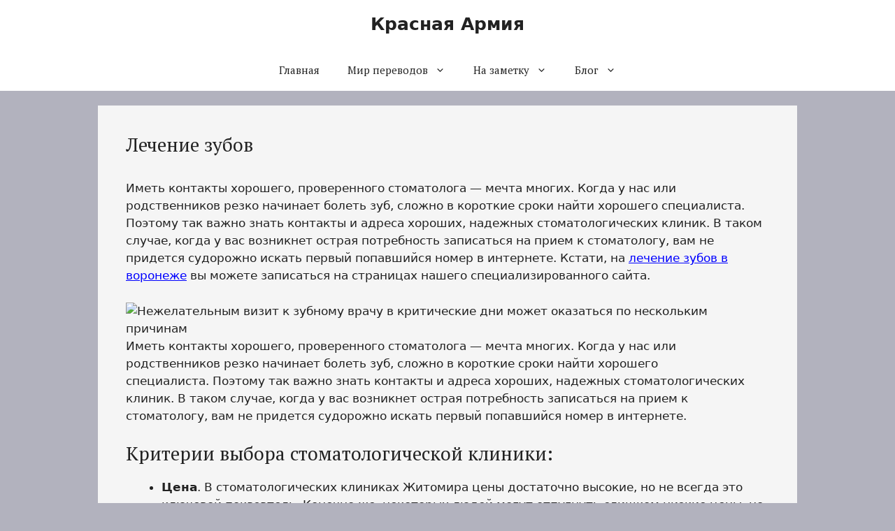

--- FILE ---
content_type: text/html; charset=UTF-8
request_url: https://topnewsrussia.ru/lechenie-zubov-2/
body_size: 16646
content:
<!DOCTYPE html>
<html lang="ru-RU">
<head>
	<meta charset="UTF-8">
	<meta name='robots' content='index, follow, max-image-preview:large, max-snippet:-1, max-video-preview:-1' />
<meta name="viewport" content="width=device-width, initial-scale=1">
	<!-- This site is optimized with the Yoast SEO plugin v26.7 - https://yoast.com/wordpress/plugins/seo/ -->
	<title>Лечение зубов &#8212; Красная Армия</title>
	<link rel="canonical" href="https://topnewsrussia.ru/lechenie-zubov-2/" />
	<meta property="og:locale" content="ru_RU" />
	<meta property="og:type" content="article" />
	<meta property="og:title" content="Лечение зубов &#8212; Красная Армия" />
	<meta property="og:description" content="Иметь контакты хорошего, проверенного стоматолога &#8212; мечта многих. Когда у нас или родственников резко начинает болеть зуб, сложно в короткие сроки найти хорошего специалиста. Поэтому так важно знать контакты и адреса хороших, надежных стоматологических клиник. В таком случае, когда у вас возникнет острая потребность записаться на прием к стоматологу, вам не придется судорожно искать первый ... Читать далее" />
	<meta property="og:url" content="https://topnewsrussia.ru/lechenie-zubov-2/" />
	<meta property="og:site_name" content="Красная Армия" />
	<meta property="article:published_time" content="2022-06-09T06:19:29+00:00" />
	<meta property="article:modified_time" content="2025-09-30T03:21:32+00:00" />
	<meta property="og:image" content="https://www.ilady.in.ua/wp-content/uploads/2016/09/vyzyt-do-stomatologa-pid-chas-misjachnyh.jpg" />
	<meta name="author" content="admin" />
	<meta name="twitter:card" content="summary_large_image" />
	<script type="application/ld+json" class="yoast-schema-graph">{"@context":"https://schema.org","@graph":[{"@type":"Article","@id":"https://topnewsrussia.ru/lechenie-zubov-2/#article","isPartOf":{"@id":"https://topnewsrussia.ru/lechenie-zubov-2/"},"author":{"name":"admin","@id":"https://topnewsrussia.ru/#/schema/person/8b6c5393a755cb5de3ac54a7086cd874"},"headline":"Лечение зубов","datePublished":"2022-06-09T06:19:29+00:00","dateModified":"2025-09-30T03:21:32+00:00","mainEntityOfPage":{"@id":"https://topnewsrussia.ru/lechenie-zubov-2/"},"wordCount":498,"image":{"@id":"https://topnewsrussia.ru/lechenie-zubov-2/#primaryimage"},"thumbnailUrl":"https://www.ilady.in.ua/wp-content/uploads/2016/09/vyzyt-do-stomatologa-pid-chas-misjachnyh.jpg","keywords":["ЛЕЧЕНИЕ ЗУБОВ"],"articleSection":["Каталог Статей"],"inLanguage":"ru-RU"},{"@type":"WebPage","@id":"https://topnewsrussia.ru/lechenie-zubov-2/","url":"https://topnewsrussia.ru/lechenie-zubov-2/","name":"Лечение зубов &#8212; Красная Армия","isPartOf":{"@id":"https://topnewsrussia.ru/#website"},"primaryImageOfPage":{"@id":"https://topnewsrussia.ru/lechenie-zubov-2/#primaryimage"},"image":{"@id":"https://topnewsrussia.ru/lechenie-zubov-2/#primaryimage"},"thumbnailUrl":"https://www.ilady.in.ua/wp-content/uploads/2016/09/vyzyt-do-stomatologa-pid-chas-misjachnyh.jpg","datePublished":"2022-06-09T06:19:29+00:00","dateModified":"2025-09-30T03:21:32+00:00","author":{"@id":"https://topnewsrussia.ru/#/schema/person/8b6c5393a755cb5de3ac54a7086cd874"},"breadcrumb":{"@id":"https://topnewsrussia.ru/lechenie-zubov-2/#breadcrumb"},"inLanguage":"ru-RU","potentialAction":[{"@type":"ReadAction","target":["https://topnewsrussia.ru/lechenie-zubov-2/"]}]},{"@type":"ImageObject","inLanguage":"ru-RU","@id":"https://topnewsrussia.ru/lechenie-zubov-2/#primaryimage","url":"https://www.ilady.in.ua/wp-content/uploads/2016/09/vyzyt-do-stomatologa-pid-chas-misjachnyh.jpg","contentUrl":"https://www.ilady.in.ua/wp-content/uploads/2016/09/vyzyt-do-stomatologa-pid-chas-misjachnyh.jpg"},{"@type":"BreadcrumbList","@id":"https://topnewsrussia.ru/lechenie-zubov-2/#breadcrumb","itemListElement":[{"@type":"ListItem","position":1,"name":"Главная страница","item":"https://topnewsrussia.ru/"},{"@type":"ListItem","position":2,"name":"Лечение зубов"}]},{"@type":"WebSite","@id":"https://topnewsrussia.ru/#website","url":"https://topnewsrussia.ru/","name":"Красная Армия","description":"Геополитическое обозрение","potentialAction":[{"@type":"SearchAction","target":{"@type":"EntryPoint","urlTemplate":"https://topnewsrussia.ru/?s={search_term_string}"},"query-input":{"@type":"PropertyValueSpecification","valueRequired":true,"valueName":"search_term_string"}}],"inLanguage":"ru-RU"},{"@type":"Person","@id":"https://topnewsrussia.ru/#/schema/person/8b6c5393a755cb5de3ac54a7086cd874","name":"admin","image":{"@type":"ImageObject","inLanguage":"ru-RU","@id":"https://topnewsrussia.ru/#/schema/person/image/","url":"https://secure.gravatar.com/avatar/48843d9ad1b9c90719577c9b907b54eee1b95abf1c59f1ad1b672240cedafae3?s=96&d=monsterid&r=g","contentUrl":"https://secure.gravatar.com/avatar/48843d9ad1b9c90719577c9b907b54eee1b95abf1c59f1ad1b672240cedafae3?s=96&d=monsterid&r=g","caption":"admin"}}]}</script>
	<!-- / Yoast SEO plugin. -->


<link href='https://fonts.gstatic.com' crossorigin rel='preconnect' />
<link href='https://fonts.googleapis.com' crossorigin rel='preconnect' />
<link rel="alternate" type="application/rss+xml" title="Красная Армия &raquo; Лента" href="https://topnewsrussia.ru/feed/" />
<link rel="alternate" type="application/rss+xml" title="Красная Армия &raquo; Лента комментариев" href="https://topnewsrussia.ru/comments/feed/" />
<link rel="alternate" title="oEmbed (JSON)" type="application/json+oembed" href="https://topnewsrussia.ru/wp-json/oembed/1.0/embed?url=https%3A%2F%2Ftopnewsrussia.ru%2Flechenie-zubov-2%2F" />
<link rel="alternate" title="oEmbed (XML)" type="text/xml+oembed" href="https://topnewsrussia.ru/wp-json/oembed/1.0/embed?url=https%3A%2F%2Ftopnewsrussia.ru%2Flechenie-zubov-2%2F&#038;format=xml" />
<style id='wp-img-auto-sizes-contain-inline-css'>
img:is([sizes=auto i],[sizes^="auto," i]){contain-intrinsic-size:3000px 1500px}
/*# sourceURL=wp-img-auto-sizes-contain-inline-css */
</style>
<style id='wp-emoji-styles-inline-css'>

	img.wp-smiley, img.emoji {
		display: inline !important;
		border: none !important;
		box-shadow: none !important;
		height: 1em !important;
		width: 1em !important;
		margin: 0 0.07em !important;
		vertical-align: -0.1em !important;
		background: none !important;
		padding: 0 !important;
	}
/*# sourceURL=wp-emoji-styles-inline-css */
</style>
<style id='wp-block-library-inline-css'>
:root{--wp-block-synced-color:#7a00df;--wp-block-synced-color--rgb:122,0,223;--wp-bound-block-color:var(--wp-block-synced-color);--wp-editor-canvas-background:#ddd;--wp-admin-theme-color:#007cba;--wp-admin-theme-color--rgb:0,124,186;--wp-admin-theme-color-darker-10:#006ba1;--wp-admin-theme-color-darker-10--rgb:0,107,160.5;--wp-admin-theme-color-darker-20:#005a87;--wp-admin-theme-color-darker-20--rgb:0,90,135;--wp-admin-border-width-focus:2px}@media (min-resolution:192dpi){:root{--wp-admin-border-width-focus:1.5px}}.wp-element-button{cursor:pointer}:root .has-very-light-gray-background-color{background-color:#eee}:root .has-very-dark-gray-background-color{background-color:#313131}:root .has-very-light-gray-color{color:#eee}:root .has-very-dark-gray-color{color:#313131}:root .has-vivid-green-cyan-to-vivid-cyan-blue-gradient-background{background:linear-gradient(135deg,#00d084,#0693e3)}:root .has-purple-crush-gradient-background{background:linear-gradient(135deg,#34e2e4,#4721fb 50%,#ab1dfe)}:root .has-hazy-dawn-gradient-background{background:linear-gradient(135deg,#faaca8,#dad0ec)}:root .has-subdued-olive-gradient-background{background:linear-gradient(135deg,#fafae1,#67a671)}:root .has-atomic-cream-gradient-background{background:linear-gradient(135deg,#fdd79a,#004a59)}:root .has-nightshade-gradient-background{background:linear-gradient(135deg,#330968,#31cdcf)}:root .has-midnight-gradient-background{background:linear-gradient(135deg,#020381,#2874fc)}:root{--wp--preset--font-size--normal:16px;--wp--preset--font-size--huge:42px}.has-regular-font-size{font-size:1em}.has-larger-font-size{font-size:2.625em}.has-normal-font-size{font-size:var(--wp--preset--font-size--normal)}.has-huge-font-size{font-size:var(--wp--preset--font-size--huge)}.has-text-align-center{text-align:center}.has-text-align-left{text-align:left}.has-text-align-right{text-align:right}.has-fit-text{white-space:nowrap!important}#end-resizable-editor-section{display:none}.aligncenter{clear:both}.items-justified-left{justify-content:flex-start}.items-justified-center{justify-content:center}.items-justified-right{justify-content:flex-end}.items-justified-space-between{justify-content:space-between}.screen-reader-text{border:0;clip-path:inset(50%);height:1px;margin:-1px;overflow:hidden;padding:0;position:absolute;width:1px;word-wrap:normal!important}.screen-reader-text:focus{background-color:#ddd;clip-path:none;color:#444;display:block;font-size:1em;height:auto;left:5px;line-height:normal;padding:15px 23px 14px;text-decoration:none;top:5px;width:auto;z-index:100000}html :where(.has-border-color){border-style:solid}html :where([style*=border-top-color]){border-top-style:solid}html :where([style*=border-right-color]){border-right-style:solid}html :where([style*=border-bottom-color]){border-bottom-style:solid}html :where([style*=border-left-color]){border-left-style:solid}html :where([style*=border-width]){border-style:solid}html :where([style*=border-top-width]){border-top-style:solid}html :where([style*=border-right-width]){border-right-style:solid}html :where([style*=border-bottom-width]){border-bottom-style:solid}html :where([style*=border-left-width]){border-left-style:solid}html :where(img[class*=wp-image-]){height:auto;max-width:100%}:where(figure){margin:0 0 1em}html :where(.is-position-sticky){--wp-admin--admin-bar--position-offset:var(--wp-admin--admin-bar--height,0px)}@media screen and (max-width:600px){html :where(.is-position-sticky){--wp-admin--admin-bar--position-offset:0px}}

/*# sourceURL=wp-block-library-inline-css */
</style><style id='wp-block-preformatted-inline-css'>
.wp-block-preformatted{box-sizing:border-box;white-space:pre-wrap}:where(.wp-block-preformatted.has-background){padding:1.25em 2.375em}
/*# sourceURL=https://topnewsrussia.ru/wp-includes/blocks/preformatted/style.min.css */
</style>
<style id='global-styles-inline-css'>
:root{--wp--preset--aspect-ratio--square: 1;--wp--preset--aspect-ratio--4-3: 4/3;--wp--preset--aspect-ratio--3-4: 3/4;--wp--preset--aspect-ratio--3-2: 3/2;--wp--preset--aspect-ratio--2-3: 2/3;--wp--preset--aspect-ratio--16-9: 16/9;--wp--preset--aspect-ratio--9-16: 9/16;--wp--preset--color--black: #000000;--wp--preset--color--cyan-bluish-gray: #abb8c3;--wp--preset--color--white: #ffffff;--wp--preset--color--pale-pink: #f78da7;--wp--preset--color--vivid-red: #cf2e2e;--wp--preset--color--luminous-vivid-orange: #ff6900;--wp--preset--color--luminous-vivid-amber: #fcb900;--wp--preset--color--light-green-cyan: #7bdcb5;--wp--preset--color--vivid-green-cyan: #00d084;--wp--preset--color--pale-cyan-blue: #8ed1fc;--wp--preset--color--vivid-cyan-blue: #0693e3;--wp--preset--color--vivid-purple: #9b51e0;--wp--preset--color--contrast: var(--contrast);--wp--preset--color--contrast-2: var(--contrast-2);--wp--preset--color--contrast-3: var(--contrast-3);--wp--preset--color--base: var(--base);--wp--preset--color--base-2: var(--base-2);--wp--preset--color--base-3: var(--base-3);--wp--preset--color--accent: var(--accent);--wp--preset--gradient--vivid-cyan-blue-to-vivid-purple: linear-gradient(135deg,rgb(6,147,227) 0%,rgb(155,81,224) 100%);--wp--preset--gradient--light-green-cyan-to-vivid-green-cyan: linear-gradient(135deg,rgb(122,220,180) 0%,rgb(0,208,130) 100%);--wp--preset--gradient--luminous-vivid-amber-to-luminous-vivid-orange: linear-gradient(135deg,rgb(252,185,0) 0%,rgb(255,105,0) 100%);--wp--preset--gradient--luminous-vivid-orange-to-vivid-red: linear-gradient(135deg,rgb(255,105,0) 0%,rgb(207,46,46) 100%);--wp--preset--gradient--very-light-gray-to-cyan-bluish-gray: linear-gradient(135deg,rgb(238,238,238) 0%,rgb(169,184,195) 100%);--wp--preset--gradient--cool-to-warm-spectrum: linear-gradient(135deg,rgb(74,234,220) 0%,rgb(151,120,209) 20%,rgb(207,42,186) 40%,rgb(238,44,130) 60%,rgb(251,105,98) 80%,rgb(254,248,76) 100%);--wp--preset--gradient--blush-light-purple: linear-gradient(135deg,rgb(255,206,236) 0%,rgb(152,150,240) 100%);--wp--preset--gradient--blush-bordeaux: linear-gradient(135deg,rgb(254,205,165) 0%,rgb(254,45,45) 50%,rgb(107,0,62) 100%);--wp--preset--gradient--luminous-dusk: linear-gradient(135deg,rgb(255,203,112) 0%,rgb(199,81,192) 50%,rgb(65,88,208) 100%);--wp--preset--gradient--pale-ocean: linear-gradient(135deg,rgb(255,245,203) 0%,rgb(182,227,212) 50%,rgb(51,167,181) 100%);--wp--preset--gradient--electric-grass: linear-gradient(135deg,rgb(202,248,128) 0%,rgb(113,206,126) 100%);--wp--preset--gradient--midnight: linear-gradient(135deg,rgb(2,3,129) 0%,rgb(40,116,252) 100%);--wp--preset--font-size--small: 13px;--wp--preset--font-size--medium: 20px;--wp--preset--font-size--large: 36px;--wp--preset--font-size--x-large: 42px;--wp--preset--spacing--20: 0.44rem;--wp--preset--spacing--30: 0.67rem;--wp--preset--spacing--40: 1rem;--wp--preset--spacing--50: 1.5rem;--wp--preset--spacing--60: 2.25rem;--wp--preset--spacing--70: 3.38rem;--wp--preset--spacing--80: 5.06rem;--wp--preset--shadow--natural: 6px 6px 9px rgba(0, 0, 0, 0.2);--wp--preset--shadow--deep: 12px 12px 50px rgba(0, 0, 0, 0.4);--wp--preset--shadow--sharp: 6px 6px 0px rgba(0, 0, 0, 0.2);--wp--preset--shadow--outlined: 6px 6px 0px -3px rgb(255, 255, 255), 6px 6px rgb(0, 0, 0);--wp--preset--shadow--crisp: 6px 6px 0px rgb(0, 0, 0);}:where(.is-layout-flex){gap: 0.5em;}:where(.is-layout-grid){gap: 0.5em;}body .is-layout-flex{display: flex;}.is-layout-flex{flex-wrap: wrap;align-items: center;}.is-layout-flex > :is(*, div){margin: 0;}body .is-layout-grid{display: grid;}.is-layout-grid > :is(*, div){margin: 0;}:where(.wp-block-columns.is-layout-flex){gap: 2em;}:where(.wp-block-columns.is-layout-grid){gap: 2em;}:where(.wp-block-post-template.is-layout-flex){gap: 1.25em;}:where(.wp-block-post-template.is-layout-grid){gap: 1.25em;}.has-black-color{color: var(--wp--preset--color--black) !important;}.has-cyan-bluish-gray-color{color: var(--wp--preset--color--cyan-bluish-gray) !important;}.has-white-color{color: var(--wp--preset--color--white) !important;}.has-pale-pink-color{color: var(--wp--preset--color--pale-pink) !important;}.has-vivid-red-color{color: var(--wp--preset--color--vivid-red) !important;}.has-luminous-vivid-orange-color{color: var(--wp--preset--color--luminous-vivid-orange) !important;}.has-luminous-vivid-amber-color{color: var(--wp--preset--color--luminous-vivid-amber) !important;}.has-light-green-cyan-color{color: var(--wp--preset--color--light-green-cyan) !important;}.has-vivid-green-cyan-color{color: var(--wp--preset--color--vivid-green-cyan) !important;}.has-pale-cyan-blue-color{color: var(--wp--preset--color--pale-cyan-blue) !important;}.has-vivid-cyan-blue-color{color: var(--wp--preset--color--vivid-cyan-blue) !important;}.has-vivid-purple-color{color: var(--wp--preset--color--vivid-purple) !important;}.has-black-background-color{background-color: var(--wp--preset--color--black) !important;}.has-cyan-bluish-gray-background-color{background-color: var(--wp--preset--color--cyan-bluish-gray) !important;}.has-white-background-color{background-color: var(--wp--preset--color--white) !important;}.has-pale-pink-background-color{background-color: var(--wp--preset--color--pale-pink) !important;}.has-vivid-red-background-color{background-color: var(--wp--preset--color--vivid-red) !important;}.has-luminous-vivid-orange-background-color{background-color: var(--wp--preset--color--luminous-vivid-orange) !important;}.has-luminous-vivid-amber-background-color{background-color: var(--wp--preset--color--luminous-vivid-amber) !important;}.has-light-green-cyan-background-color{background-color: var(--wp--preset--color--light-green-cyan) !important;}.has-vivid-green-cyan-background-color{background-color: var(--wp--preset--color--vivid-green-cyan) !important;}.has-pale-cyan-blue-background-color{background-color: var(--wp--preset--color--pale-cyan-blue) !important;}.has-vivid-cyan-blue-background-color{background-color: var(--wp--preset--color--vivid-cyan-blue) !important;}.has-vivid-purple-background-color{background-color: var(--wp--preset--color--vivid-purple) !important;}.has-black-border-color{border-color: var(--wp--preset--color--black) !important;}.has-cyan-bluish-gray-border-color{border-color: var(--wp--preset--color--cyan-bluish-gray) !important;}.has-white-border-color{border-color: var(--wp--preset--color--white) !important;}.has-pale-pink-border-color{border-color: var(--wp--preset--color--pale-pink) !important;}.has-vivid-red-border-color{border-color: var(--wp--preset--color--vivid-red) !important;}.has-luminous-vivid-orange-border-color{border-color: var(--wp--preset--color--luminous-vivid-orange) !important;}.has-luminous-vivid-amber-border-color{border-color: var(--wp--preset--color--luminous-vivid-amber) !important;}.has-light-green-cyan-border-color{border-color: var(--wp--preset--color--light-green-cyan) !important;}.has-vivid-green-cyan-border-color{border-color: var(--wp--preset--color--vivid-green-cyan) !important;}.has-pale-cyan-blue-border-color{border-color: var(--wp--preset--color--pale-cyan-blue) !important;}.has-vivid-cyan-blue-border-color{border-color: var(--wp--preset--color--vivid-cyan-blue) !important;}.has-vivid-purple-border-color{border-color: var(--wp--preset--color--vivid-purple) !important;}.has-vivid-cyan-blue-to-vivid-purple-gradient-background{background: var(--wp--preset--gradient--vivid-cyan-blue-to-vivid-purple) !important;}.has-light-green-cyan-to-vivid-green-cyan-gradient-background{background: var(--wp--preset--gradient--light-green-cyan-to-vivid-green-cyan) !important;}.has-luminous-vivid-amber-to-luminous-vivid-orange-gradient-background{background: var(--wp--preset--gradient--luminous-vivid-amber-to-luminous-vivid-orange) !important;}.has-luminous-vivid-orange-to-vivid-red-gradient-background{background: var(--wp--preset--gradient--luminous-vivid-orange-to-vivid-red) !important;}.has-very-light-gray-to-cyan-bluish-gray-gradient-background{background: var(--wp--preset--gradient--very-light-gray-to-cyan-bluish-gray) !important;}.has-cool-to-warm-spectrum-gradient-background{background: var(--wp--preset--gradient--cool-to-warm-spectrum) !important;}.has-blush-light-purple-gradient-background{background: var(--wp--preset--gradient--blush-light-purple) !important;}.has-blush-bordeaux-gradient-background{background: var(--wp--preset--gradient--blush-bordeaux) !important;}.has-luminous-dusk-gradient-background{background: var(--wp--preset--gradient--luminous-dusk) !important;}.has-pale-ocean-gradient-background{background: var(--wp--preset--gradient--pale-ocean) !important;}.has-electric-grass-gradient-background{background: var(--wp--preset--gradient--electric-grass) !important;}.has-midnight-gradient-background{background: var(--wp--preset--gradient--midnight) !important;}.has-small-font-size{font-size: var(--wp--preset--font-size--small) !important;}.has-medium-font-size{font-size: var(--wp--preset--font-size--medium) !important;}.has-large-font-size{font-size: var(--wp--preset--font-size--large) !important;}.has-x-large-font-size{font-size: var(--wp--preset--font-size--x-large) !important;}
/*# sourceURL=global-styles-inline-css */
</style>

<style id='classic-theme-styles-inline-css'>
/*! This file is auto-generated */
.wp-block-button__link{color:#fff;background-color:#32373c;border-radius:9999px;box-shadow:none;text-decoration:none;padding:calc(.667em + 2px) calc(1.333em + 2px);font-size:1.125em}.wp-block-file__button{background:#32373c;color:#fff;text-decoration:none}
/*# sourceURL=/wp-includes/css/classic-themes.min.css */
</style>
<link rel='stylesheet' id='generate-widget-areas-css' href='https://topnewsrussia.ru/wp-content/themes/generatepress/assets/css/components/widget-areas.min.css?ver=3.6.1' media='all' />
<link rel='stylesheet' id='generate-style-css' href='https://topnewsrussia.ru/wp-content/themes/generatepress/assets/css/main.min.css?ver=3.6.1' media='all' />
<style id='generate-style-inline-css'>
body{background-color:var(--contrast-3);color:var(--contrast);}a{color:#0000FF;}a{text-decoration:underline;}.entry-title a, .site-branding a, a.button, .wp-block-button__link, .main-navigation a{text-decoration:none;}a:hover, a:focus, a:active{color:#da0d0d;}.grid-container{max-width:1000px;}.wp-block-group__inner-container{max-width:1000px;margin-left:auto;margin-right:auto;}.generate-back-to-top{font-size:20px;border-radius:3px;position:fixed;bottom:30px;right:30px;line-height:40px;width:40px;text-align:center;z-index:10;transition:opacity 300ms ease-in-out;opacity:0.1;transform:translateY(1000px);}.generate-back-to-top__show{opacity:1;transform:translateY(0);}:root{--contrast:#222222;--contrast-2:#575760;--contrast-3:#b2b2be;--base:#f0f0f0;--base-2:#f7f8f9;--base-3:#ffffff;--accent:#1e73be;}:root .has-contrast-color{color:var(--contrast);}:root .has-contrast-background-color{background-color:var(--contrast);}:root .has-contrast-2-color{color:var(--contrast-2);}:root .has-contrast-2-background-color{background-color:var(--contrast-2);}:root .has-contrast-3-color{color:var(--contrast-3);}:root .has-contrast-3-background-color{background-color:var(--contrast-3);}:root .has-base-color{color:var(--base);}:root .has-base-background-color{background-color:var(--base);}:root .has-base-2-color{color:var(--base-2);}:root .has-base-2-background-color{background-color:var(--base-2);}:root .has-base-3-color{color:var(--base-3);}:root .has-base-3-background-color{background-color:var(--base-3);}:root .has-accent-color{color:var(--accent);}:root .has-accent-background-color{background-color:var(--accent);}h1, h2, h3, h4, h5, h6{font-family:PT Serif, serif;font-size:27px;}.main-navigation a, .main-navigation .menu-toggle, .main-navigation .menu-bar-items{font-family:PT Serif, serif;}.top-bar{background-color:#636363;color:#ffffff;}.top-bar a{color:#ffffff;}.top-bar a:hover{color:#303030;}.site-header{background-color:var(--base-3);}.main-title a,.main-title a:hover{color:var(--contrast);}.site-description{color:var(--contrast-2);}.mobile-menu-control-wrapper .menu-toggle,.mobile-menu-control-wrapper .menu-toggle:hover,.mobile-menu-control-wrapper .menu-toggle:focus,.has-inline-mobile-toggle #site-navigation.toggled{background-color:rgba(0, 0, 0, 0.02);}.main-navigation,.main-navigation ul ul{background-color:var(--base-3);}.main-navigation .main-nav ul li a, .main-navigation .menu-toggle, .main-navigation .menu-bar-items{color:var(--contrast);}.main-navigation .main-nav ul li:not([class*="current-menu-"]):hover > a, .main-navigation .main-nav ul li:not([class*="current-menu-"]):focus > a, .main-navigation .main-nav ul li.sfHover:not([class*="current-menu-"]) > a, .main-navigation .menu-bar-item:hover > a, .main-navigation .menu-bar-item.sfHover > a{color:var(--accent);}button.menu-toggle:hover,button.menu-toggle:focus{color:var(--contrast);}.main-navigation .main-nav ul li[class*="current-menu-"] > a{color:var(--accent);}.navigation-search input[type="search"],.navigation-search input[type="search"]:active, .navigation-search input[type="search"]:focus, .main-navigation .main-nav ul li.search-item.active > a, .main-navigation .menu-bar-items .search-item.active > a{color:var(--accent);}.main-navigation ul ul{background-color:var(--base);}.separate-containers .inside-article, .separate-containers .comments-area, .separate-containers .page-header, .one-container .container, .separate-containers .paging-navigation, .inside-page-header{background-color:#f5f5f5;}.entry-title a{color:var(--contrast);}.entry-title a:hover{color:var(--contrast-2);}.entry-meta{color:var(--contrast-2);}.sidebar .widget{background-color:var(--base-3);}.footer-widgets{background-color:var(--base-3);}.site-info{background-color:var(--base-3);}input[type="text"],input[type="email"],input[type="url"],input[type="password"],input[type="search"],input[type="tel"],input[type="number"],textarea,select{color:var(--contrast);background-color:var(--base-2);border-color:var(--base);}input[type="text"]:focus,input[type="email"]:focus,input[type="url"]:focus,input[type="password"]:focus,input[type="search"]:focus,input[type="tel"]:focus,input[type="number"]:focus,textarea:focus,select:focus{color:var(--contrast);background-color:var(--base-2);border-color:var(--contrast-3);}button,html input[type="button"],input[type="reset"],input[type="submit"],a.button,a.wp-block-button__link:not(.has-background){color:#ffffff;background-color:#55555e;}button:hover,html input[type="button"]:hover,input[type="reset"]:hover,input[type="submit"]:hover,a.button:hover,button:focus,html input[type="button"]:focus,input[type="reset"]:focus,input[type="submit"]:focus,a.button:focus,a.wp-block-button__link:not(.has-background):active,a.wp-block-button__link:not(.has-background):focus,a.wp-block-button__link:not(.has-background):hover{color:#ffffff;background-color:#3f4047;}a.generate-back-to-top{background-color:rgba( 0,0,0,0.4 );color:#ffffff;}a.generate-back-to-top:hover,a.generate-back-to-top:focus{background-color:rgba( 0,0,0,0.6 );color:#ffffff;}:root{--gp-search-modal-bg-color:var(--base-3);--gp-search-modal-text-color:var(--contrast);--gp-search-modal-overlay-bg-color:rgba(0,0,0,0.2);}@media (max-width:768px){.main-navigation .menu-bar-item:hover > a, .main-navigation .menu-bar-item.sfHover > a{background:none;color:var(--contrast);}}.nav-below-header .main-navigation .inside-navigation.grid-container, .nav-above-header .main-navigation .inside-navigation.grid-container{padding:0px 20px 0px 20px;}.site-main .wp-block-group__inner-container{padding:40px;}.separate-containers .paging-navigation{padding-top:20px;padding-bottom:20px;}.entry-content .alignwide, body:not(.no-sidebar) .entry-content .alignfull{margin-left:-40px;width:calc(100% + 80px);max-width:calc(100% + 80px);}.rtl .menu-item-has-children .dropdown-menu-toggle{padding-left:20px;}.rtl .main-navigation .main-nav ul li.menu-item-has-children > a{padding-right:20px;}@media (max-width:768px){.separate-containers .inside-article, .separate-containers .comments-area, .separate-containers .page-header, .separate-containers .paging-navigation, .one-container .site-content, .inside-page-header{padding:30px;}.site-main .wp-block-group__inner-container{padding:30px;}.inside-top-bar{padding-right:30px;padding-left:30px;}.inside-header{padding-right:30px;padding-left:30px;}.widget-area .widget{padding-top:30px;padding-right:30px;padding-bottom:30px;padding-left:30px;}.footer-widgets-container{padding-top:30px;padding-right:30px;padding-bottom:30px;padding-left:30px;}.inside-site-info{padding-right:30px;padding-left:30px;}.entry-content .alignwide, body:not(.no-sidebar) .entry-content .alignfull{margin-left:-30px;width:calc(100% + 60px);max-width:calc(100% + 60px);}.one-container .site-main .paging-navigation{margin-bottom:20px;}}/* End cached CSS */.is-right-sidebar{width:30%;}.is-left-sidebar{width:30%;}.site-content .content-area{width:100%;}@media (max-width:768px){.main-navigation .menu-toggle,.sidebar-nav-mobile:not(#sticky-placeholder){display:block;}.main-navigation ul,.gen-sidebar-nav,.main-navigation:not(.slideout-navigation):not(.toggled) .main-nav > ul,.has-inline-mobile-toggle #site-navigation .inside-navigation > *:not(.navigation-search):not(.main-nav){display:none;}.nav-align-right .inside-navigation,.nav-align-center .inside-navigation{justify-content:space-between;}}
/*# sourceURL=generate-style-inline-css */
</style>
<link rel='stylesheet' id='generate-google-fonts-css' href='https://fonts.googleapis.com/css?family=PT+Serif%3Aregular%2Citalic%2C700%2C700italic&#038;display=auto&#038;ver=3.6.1' media='all' />
<script src="https://topnewsrussia.ru/wp-includes/js/jquery/jquery.min.js?ver=3.7.1" id="jquery-core-js"></script>
<script src="https://topnewsrussia.ru/wp-includes/js/jquery/jquery-migrate.min.js?ver=3.4.1" id="jquery-migrate-js"></script>
<link rel="https://api.w.org/" href="https://topnewsrussia.ru/wp-json/" /><link rel="alternate" title="JSON" type="application/json" href="https://topnewsrussia.ru/wp-json/wp/v2/posts/177186" /><link rel="EditURI" type="application/rsd+xml" title="RSD" href="https://topnewsrussia.ru/xmlrpc.php?rsd" />
<meta name="generator" content="WordPress 6.9" />
<link rel='shortlink' href='https://topnewsrussia.ru/?p=177186' />
<meta name="yandex-verification" content="1f876aa516975407" />
<meta name="p:domain_verify" content="89fe3d236012d6d2fc287ff0113dff21"/>

<meta name="google-site-verification" content="eX2uInC7ViJuGLuJZNcUKMeeDFk6Ggu0-9jkuaCIEV0" />
<meta name="google-site-verification" content="p60p4bDUJOOY41E-BCkA9jJoyugy32yU3LW2iNa7xDk" />
<meta name="google-site-verification" content="MrzRgSEXldkqXfF84Cg1a2XKsPs7kZ2LqEJQ_us5K4M" />
<meta name="google-site-verification" content="8IGshRDnyLhtNQaZvZD4Zfdqpog8hwkUnaYzmFo3NkI" />
<meta name="google-site-verification" content="221M0KUIsFAFL52fDurPzdkEySpbk4uJrq3QvGMzMsg" />
<meta name="google-site-verification" content="FFc3wEF5oR0Ub_5vvHqS_0Cm7ZoeH2zYFWygnbEDmGc" />
<meta name="google-site-verification" content="S-XTkGkJlIrVK9Fwr-6Gdm2Rsux7d1AAGnUYN363G8o" />


<!-- Yandex.RTB -->
<script>window.yaContextCb=window.yaContextCb||[]</script>
<script src="https://yandex.ru/ads/system/context.js" async></script>

<meta name="verification" content="cfcef0784bd9493f960909a5a753472f" />
<style>

/* CSS added by Hide Metadata Plugin */

.entry-meta .byline,
			.entry-meta .by-author,
			.entry-header .entry-meta > span.byline,
			.entry-meta .author.vcard {
				display: none;
			}
.entry-meta .posted-on,
			.entry-header .entry-meta > span.posted-on {
				display: none;
			}</style>

	<style type="text/css" media="screen">
	a#ribbon {
	position: absolute;
	top: 0px;
	right: 0px;
	display: block;
	width: 129px;
	height: 129px;
	background: transparent url("https://topnewsrussia.ru/wp-content/plugins/nofollow-free/images/css_nofollow_badgeredright.gif") no-repeat top left;
	text-indent: -999em;
	text-decoration: none;
	z-index: 1000;
	}
	</style>
<link rel="icon" href="https://topnewsrussia.ru/wp-content/uploads/2022/07/cropped-1915449-f44336-32x32.png" sizes="32x32" />
<link rel="icon" href="https://topnewsrussia.ru/wp-content/uploads/2022/07/cropped-1915449-f44336-192x192.png" sizes="192x192" />
<link rel="apple-touch-icon" href="https://topnewsrussia.ru/wp-content/uploads/2022/07/cropped-1915449-f44336-180x180.png" />
<meta name="msapplication-TileImage" content="https://topnewsrussia.ru/wp-content/uploads/2022/07/cropped-1915449-f44336-270x270.png" />
		<style id="wp-custom-css">
			.site-info {display: none;}

img {
  margin: auto;
  display: block;
}		</style>
		</head>

<body class="wp-singular post-template-default single single-post postid-177186 single-format-standard wp-embed-responsive wp-theme-generatepress no-sidebar nav-below-header separate-containers header-aligned-center dropdown-hover" itemtype="https://schema.org/Blog" itemscope>
	<a class="screen-reader-text skip-link" href="#content" title="Перейти к содержимому">Перейти к содержимому</a>		<header class="site-header" id="masthead" aria-label="Сайт"  itemtype="https://schema.org/WPHeader" itemscope>
			<div class="inside-header grid-container">
				<div class="site-branding">
						<p class="main-title" itemprop="headline">
					<a href="https://topnewsrussia.ru/" rel="home">Красная Армия</a>
				</p>
						
					</div>			</div>
		</header>
				<nav class="main-navigation nav-align-center sub-menu-right" id="site-navigation" aria-label="Основной"  itemtype="https://schema.org/SiteNavigationElement" itemscope>
			<div class="inside-navigation grid-container">
								<button class="menu-toggle" aria-controls="primary-menu" aria-expanded="false">
					<span class="gp-icon icon-menu-bars"><svg viewBox="0 0 512 512" aria-hidden="true" xmlns="http://www.w3.org/2000/svg" width="1em" height="1em"><path d="M0 96c0-13.255 10.745-24 24-24h464c13.255 0 24 10.745 24 24s-10.745 24-24 24H24c-13.255 0-24-10.745-24-24zm0 160c0-13.255 10.745-24 24-24h464c13.255 0 24 10.745 24 24s-10.745 24-24 24H24c-13.255 0-24-10.745-24-24zm0 160c0-13.255 10.745-24 24-24h464c13.255 0 24 10.745 24 24s-10.745 24-24 24H24c-13.255 0-24-10.745-24-24z" /></svg><svg viewBox="0 0 512 512" aria-hidden="true" xmlns="http://www.w3.org/2000/svg" width="1em" height="1em"><path d="M71.029 71.029c9.373-9.372 24.569-9.372 33.942 0L256 222.059l151.029-151.03c9.373-9.372 24.569-9.372 33.942 0 9.372 9.373 9.372 24.569 0 33.942L289.941 256l151.03 151.029c9.372 9.373 9.372 24.569 0 33.942-9.373 9.372-24.569 9.372-33.942 0L256 289.941l-151.029 151.03c-9.373 9.372-24.569 9.372-33.942 0-9.372-9.373-9.372-24.569 0-33.942L222.059 256 71.029 104.971c-9.372-9.373-9.372-24.569 0-33.942z" /></svg></span><span class="mobile-menu">Меню</span>				</button>
				<div id="primary-menu" class="main-nav"><ul id="menu-verx" class=" menu sf-menu"><li id="menu-item-159873" class="menu-item menu-item-type-custom menu-item-object-custom menu-item-home menu-item-159873"><a href="https://topnewsrussia.ru">Главная</a></li>
<li id="menu-item-202899" class="menu-item menu-item-type-taxonomy menu-item-object-category menu-item-has-children menu-item-202899"><a href="https://topnewsrussia.ru/category/mir-perevodov/">Мир переводов<span role="presentation" class="dropdown-menu-toggle"><span class="gp-icon icon-arrow"><svg viewBox="0 0 330 512" aria-hidden="true" xmlns="http://www.w3.org/2000/svg" width="1em" height="1em"><path d="M305.913 197.085c0 2.266-1.133 4.815-2.833 6.514L171.087 335.593c-1.7 1.7-4.249 2.832-6.515 2.832s-4.815-1.133-6.515-2.832L26.064 203.599c-1.7-1.7-2.832-4.248-2.832-6.514s1.132-4.816 2.832-6.515l14.162-14.163c1.7-1.699 3.966-2.832 6.515-2.832 2.266 0 4.815 1.133 6.515 2.832l111.316 111.317 111.316-111.317c1.7-1.699 4.249-2.832 6.515-2.832s4.815 1.133 6.515 2.832l14.162 14.163c1.7 1.7 2.833 4.249 2.833 6.515z" /></svg></span></span></a>
<ul class="sub-menu">
	<li id="menu-item-217020" class="menu-item menu-item-type-taxonomy menu-item-object-category menu-item-217020"><a href="https://topnewsrussia.ru/category/biznes/">Бизнес</a></li>
	<li id="menu-item-250891" class="menu-item menu-item-type-taxonomy menu-item-object-category menu-item-250891"><a href="https://topnewsrussia.ru/category/nauchnye-fakty/">Научные факты</a></li>
</ul>
</li>
<li id="menu-item-250884" class="menu-item menu-item-type-taxonomy menu-item-object-category menu-item-has-children menu-item-250884"><a href="https://topnewsrussia.ru/category/na-zametku/">На заметку<span role="presentation" class="dropdown-menu-toggle"><span class="gp-icon icon-arrow"><svg viewBox="0 0 330 512" aria-hidden="true" xmlns="http://www.w3.org/2000/svg" width="1em" height="1em"><path d="M305.913 197.085c0 2.266-1.133 4.815-2.833 6.514L171.087 335.593c-1.7 1.7-4.249 2.832-6.515 2.832s-4.815-1.133-6.515-2.832L26.064 203.599c-1.7-1.7-2.832-4.248-2.832-6.514s1.132-4.816 2.832-6.515l14.162-14.163c1.7-1.699 3.966-2.832 6.515-2.832 2.266 0 4.815 1.133 6.515 2.832l111.316 111.317 111.316-111.317c1.7-1.699 4.249-2.832 6.515-2.832s4.815 1.133 6.515 2.832l14.162 14.163c1.7 1.7 2.833 4.249 2.833 6.515z" /></svg></span></span></a>
<ul class="sub-menu">
	<li id="menu-item-250885" class="menu-item menu-item-type-taxonomy menu-item-object-category menu-item-250885"><a href="https://topnewsrussia.ru/category/stati/">Статьи</a></li>
	<li id="menu-item-250887" class="menu-item menu-item-type-taxonomy menu-item-object-category menu-item-250887"><a href="https://topnewsrussia.ru/category/zdravooxranenie/">Здравоохранение</a></li>
	<li id="menu-item-250888" class="menu-item menu-item-type-taxonomy menu-item-object-category menu-item-250888"><a href="https://topnewsrussia.ru/category/texnologii/">Технологии</a></li>
	<li id="menu-item-250889" class="menu-item menu-item-type-taxonomy menu-item-object-category menu-item-250889"><a href="https://topnewsrussia.ru/category/zarubezhnaya-pressa/">Зарубежная пресса</a></li>
	<li id="menu-item-250886" class="menu-item menu-item-type-taxonomy menu-item-object-category menu-item-250886"><a href="https://topnewsrussia.ru/category/eto-interesno/">Это интересно</a></li>
</ul>
</li>
<li id="menu-item-250882" class="menu-item menu-item-type-taxonomy menu-item-object-category menu-item-has-children menu-item-250882"><a href="https://topnewsrussia.ru/category/blog/">Блог<span role="presentation" class="dropdown-menu-toggle"><span class="gp-icon icon-arrow"><svg viewBox="0 0 330 512" aria-hidden="true" xmlns="http://www.w3.org/2000/svg" width="1em" height="1em"><path d="M305.913 197.085c0 2.266-1.133 4.815-2.833 6.514L171.087 335.593c-1.7 1.7-4.249 2.832-6.515 2.832s-4.815-1.133-6.515-2.832L26.064 203.599c-1.7-1.7-2.832-4.248-2.832-6.514s1.132-4.816 2.832-6.515l14.162-14.163c1.7-1.699 3.966-2.832 6.515-2.832 2.266 0 4.815 1.133 6.515 2.832l111.316 111.317 111.316-111.317c1.7-1.699 4.249-2.832 6.515-2.832s4.815 1.133 6.515 2.832l14.162 14.163c1.7 1.7 2.833 4.249 2.833 6.515z" /></svg></span></span></a>
<ul class="sub-menu">
	<li id="menu-item-202901" class="menu-item menu-item-type-taxonomy menu-item-object-category menu-item-202901"><a href="https://topnewsrussia.ru/category/prazdniki-segodnya/">Праздники сегодня</a></li>
	<li id="menu-item-250890" class="menu-item menu-item-type-taxonomy menu-item-object-category menu-item-250890"><a href="https://topnewsrussia.ru/category/etot-den-v-istorii/">Этот день в истории</a></li>
	<li id="menu-item-250883" class="menu-item menu-item-type-taxonomy menu-item-object-category menu-item-250883"><a href="https://topnewsrussia.ru/category/s-miru-po-nitke/">С миру по нитке</a></li>
	<li id="menu-item-250893" class="menu-item menu-item-type-taxonomy menu-item-object-category menu-item-250893"><a href="https://topnewsrussia.ru/category/obshhestvo/">Общество</a></li>
	<li id="menu-item-250892" class="menu-item menu-item-type-taxonomy menu-item-object-category menu-item-250892"><a href="https://topnewsrussia.ru/category/bezopasnost/">Безопасность</a></li>
</ul>
</li>
</ul></div>			</div>
		</nav>
		
	<div class="site grid-container container hfeed" id="page">
				<div class="site-content" id="content">
			
	<div class="content-area" id="primary">
		<main class="site-main" id="main">
			
<article id="post-177186" class="post-177186 post type-post status-publish format-standard hentry category-katalog-statej tag-lechenie-zubov" itemtype="https://schema.org/CreativeWork" itemscope>
	<div class="inside-article">
					<header class="entry-header">
				<h1 class="entry-title" itemprop="headline">Лечение зубов</h1>		<div class="entry-meta">
			<span class="posted-on"><time class="updated" datetime="2025-09-30T06:21:32+03:00" itemprop="dateModified">30.09.2025</time><time class="entry-date published" datetime="2022-06-09T09:19:29+03:00" itemprop="datePublished">09.06.2022</time></span> <span class="byline">от <span class="author vcard" itemprop="author" itemtype="https://schema.org/Person" itemscope><a class="url fn n" href="https://topnewsrussia.ru/author/admin/" title="Просмотр всех записей admin" rel="author" itemprop="url"><span class="author-name" itemprop="name">admin</span></a></span></span> 		</div>
					</header>
			
		<div class="entry-content" itemprop="text">
			<p>Иметь контакты хорошего, проверенного стоматолога &#8212; мечта многих. Когда у нас или родственников резко начинает болеть зуб, сложно в короткие сроки найти хорошего специалиста. Поэтому так важно знать контакты и адреса хороших, надежных стоматологических клиник. В таком случае, когда у вас возникнет острая потребность записаться на прием к стоматологу, вам не придется судорожно искать первый попавшийся номер в интернете. Кстати, на <a href="https://dkdoktor.ru">лечение зубов в воронеже</a> вы можете записаться на страницах нашего специализированного сайта.</p>
<div class="separator"><img decoding="async" title="" src="https://www.ilady.in.ua/wp-content/uploads/2016/09/vyzyt-do-stomatologa-pid-chas-misjachnyh.jpg" alt="Нежелательным визит к зубному врачу в критические дни может оказаться по нескольким причинам" border="0" data-flat-attr="yes" /></div>
<p>Иметь контакты хорошего, проверенного стоматолога &#8212; мечта многих. Когда у нас или родственников резко начинает болеть зуб, сложно в короткие сроки найти хорошего специалиста. Поэтому так важно знать контакты и адреса хороших, надежных стоматологических клиник. В таком случае, когда у вас возникнет острая потребность записаться на прием к стоматологу, вам не придется судорожно искать первый попавшийся номер в интернете.</p>
<h2>Критерии выбора стоматологической клиники:</h2>
<ul>
<li><strong>Цена</strong>. В стоматологических клиниках Житомира цены достаточно высокие, но не всегда это ключевой показатель. Конечно же, некоторых людей могут отпугнуть слишком низкие цены, но и очень высокая стоимость услуг &#8212; не критерий хорошего качества. Слишком высокая цена может быть только в клиниках, где используются эксклюзивные материалы, инновационные технологии, работают специалисты высокой квалификации. А ведь сегодня можно найти хороших специалистов и доступные цены на услуги.</li>
<li><strong>Помощь друзей.</strong> Неплохо будет составить рейтинг доверия среди друзей и знакомых. Хороший, проверенный стоматолог высоко ценится, его телефон бережно хранится и передается друзьям. Поэтому, попробуйте обзвонить родственников, спросить коллег, насколько они уверены в качестве услуг своего стоматолога.</li>
<li><strong>Поиск информации.</strong> Этот шаг сложнее, чем может показаться. В наш век интернета достаточно ввести в поисковике &#8212; стоматология в Житомире, и вы сразу найдете веб-сайт ближайшей к вам стоматологии. Но выбрать первую попавшуюся клинику будет не очень разумно. Если есть возможность, сравните отзывы на разные клинки, поинтересуйтесь рейтингом в онлайн-каталогах. Благо на современных сайтах предоставлена такая возможность. Кроме того, онлайн-каталоги позволяют подобрать стоматологию по: месторасположению, стоимости, перечнем услуг.</li>
<li><strong>Обращайте внимание на детали в самой клинике</strong>. Осмотрите помещение: насколько в нем чисто, удобно, есть ли кресла для комфортного ожидания пациентов. Не стоит выбирать заведения, расположенные в подвальных или полуподвальных помещениях, без зоны ресепшена. Также обратите внимание на то, как организована работа внутри клиники, как проходит прием. Насколько соблюдается назначенное время, не заставляют пациентов ждать. Если деньги вносятся не в кассу, а в карман администратора, а клиенты вынуждены ожидать час-два, такая клиника, скорее всего, не обеспечит вас качественными услугами.</li>
<li><strong>Обзор</strong>. Если же ознакомительный этап вас удовлетворил, вы попали в кабинет стоматолога, здесь также следует быть внимательным. Первое, на что здесь следует обратить внимание &#8212; чистота. Насколько в кабинете чисто, соблюдается ли стоматолог правила гигиены, работает ли в стерильных перчатках или не снимает их, когда разговаривает по телефону.</li>
<li><strong>Консультация</strong>. После осмотра врач должен четко и ясно объяснить &#8212; какие именно зубы нуждаются в санации, предоставить план лечения. При составлении плана лечения стоматолог обязательно должен учитывать возможности пациента, в том числе финансовые. Недопустимо, если он навязывает дорогостоящие процедуры или материалы. Врач обязан предоставить несколько вариантов, дорогие и дешевые материалы, несколько возможных схем лечения и пациент может сам сделать выбор, основываясь на рекомендациях специалиста.</li>
</ul>
		</div>

				<footer class="entry-meta" aria-label="Мета записи">
			<span class="cat-links"><span class="gp-icon icon-categories"><svg viewBox="0 0 512 512" aria-hidden="true" xmlns="http://www.w3.org/2000/svg" width="1em" height="1em"><path d="M0 112c0-26.51 21.49-48 48-48h110.014a48 48 0 0143.592 27.907l12.349 26.791A16 16 0 00228.486 128H464c26.51 0 48 21.49 48 48v224c0 26.51-21.49 48-48 48H48c-26.51 0-48-21.49-48-48V112z" /></svg></span><span class="screen-reader-text">Рубрики </span><a href="https://topnewsrussia.ru/category/katalog-statej/" rel="category tag">Каталог Статей</a></span> <span class="tags-links"><span class="gp-icon icon-tags"><svg viewBox="0 0 512 512" aria-hidden="true" xmlns="http://www.w3.org/2000/svg" width="1em" height="1em"><path d="M20 39.5c-8.836 0-16 7.163-16 16v176c0 4.243 1.686 8.313 4.687 11.314l224 224c6.248 6.248 16.378 6.248 22.626 0l176-176c6.244-6.244 6.25-16.364.013-22.615l-223.5-224A15.999 15.999 0 00196.5 39.5H20zm56 96c0-13.255 10.745-24 24-24s24 10.745 24 24-10.745 24-24 24-24-10.745-24-24z"/><path d="M259.515 43.015c4.686-4.687 12.284-4.687 16.97 0l228 228c4.686 4.686 4.686 12.284 0 16.97l-180 180c-4.686 4.687-12.284 4.687-16.97 0-4.686-4.686-4.686-12.284 0-16.97L479.029 279.5 259.515 59.985c-4.686-4.686-4.686-12.284 0-16.97z" /></svg></span><span class="screen-reader-text">Метки </span><a href="https://topnewsrussia.ru/tag/lechenie-zubov/" rel="tag">ЛЕЧЕНИЕ ЗУБОВ</a></span> 		<nav id="nav-below" class="post-navigation" aria-label="Записи">
			<div class="nav-previous"><span class="gp-icon icon-arrow-left"><svg viewBox="0 0 192 512" aria-hidden="true" xmlns="http://www.w3.org/2000/svg" width="1em" height="1em" fill-rule="evenodd" clip-rule="evenodd" stroke-linejoin="round" stroke-miterlimit="1.414"><path d="M178.425 138.212c0 2.265-1.133 4.813-2.832 6.512L64.276 256.001l111.317 111.277c1.7 1.7 2.832 4.247 2.832 6.513 0 2.265-1.133 4.813-2.832 6.512L161.43 394.46c-1.7 1.7-4.249 2.832-6.514 2.832-2.266 0-4.816-1.133-6.515-2.832L16.407 262.514c-1.699-1.7-2.832-4.248-2.832-6.513 0-2.265 1.133-4.813 2.832-6.512l131.994-131.947c1.7-1.699 4.249-2.831 6.515-2.831 2.265 0 4.815 1.132 6.514 2.831l14.163 14.157c1.7 1.7 2.832 3.965 2.832 6.513z" fill-rule="nonzero" /></svg></span><span class="prev"><a href="https://topnewsrussia.ru/sms-rassylka/" rel="prev">SMS рассылка</a></span></div><div class="nav-next"><span class="gp-icon icon-arrow-right"><svg viewBox="0 0 192 512" aria-hidden="true" xmlns="http://www.w3.org/2000/svg" width="1em" height="1em" fill-rule="evenodd" clip-rule="evenodd" stroke-linejoin="round" stroke-miterlimit="1.414"><path d="M178.425 256.001c0 2.266-1.133 4.815-2.832 6.515L43.599 394.509c-1.7 1.7-4.248 2.833-6.514 2.833s-4.816-1.133-6.515-2.833l-14.163-14.162c-1.699-1.7-2.832-3.966-2.832-6.515 0-2.266 1.133-4.815 2.832-6.515l111.317-111.316L16.407 144.685c-1.699-1.7-2.832-4.249-2.832-6.515s1.133-4.815 2.832-6.515l14.163-14.162c1.7-1.7 4.249-2.833 6.515-2.833s4.815 1.133 6.514 2.833l131.994 131.993c1.7 1.7 2.832 4.249 2.832 6.515z" fill-rule="nonzero" /></svg></span><span class="next"><a href="https://topnewsrussia.ru/kak-vybrat-kondicioner-dlya-kvartiry-2/" rel="next">Как выбрать кондиционер для квартиры</a></span></div>		</nav>
				</footer>
			</div>
</article>
		</main>
	</div>

	
	</div>
</div>


<div class="site-footer grid-container">
				<div id="footer-widgets" class="site footer-widgets">
				<div class="footer-widgets-container grid-container">
					<div class="inside-footer-widgets">
							<div class="footer-widget-1">
		<aside id="block-82" class="widget inner-padding widget_block"><!-- Yandex.RTB R-A-210531-34 -->
<div id="yandex_rtb_R-A-210531-34"></div>
<script>
window.yaContextCb.push(() => {
    Ya.Context.AdvManager.render({
        "blockId": "R-A-210531-34",
        "renderTo": "yandex_rtb_R-A-210531-34"
    })
})
</script></aside><aside id="block-52" class="widget inner-padding widget_block">
<pre class="wp-block-preformatted">* Meta признана экстремистской организацией и запрещена в РФ<br>** Facebook принадлежит компании Meta, признанной экстремистской организацией и запрещенной в РФ<br>*** Instagram принадлежит компании Meta, признанной экстремистской организацией и запрещенной в РФ<br>**** Вся информация, изложенная на сайте, носит сугубо рекомендательный характер и не является руководством к действию.</pre>
</aside><aside id="block-54" class="widget inner-padding widget_block"><p style="text-align: center;"><a href="https://topnewsrussia.ru/"><strong>На главную</strong></a></p></aside>	</div>
						</div>
				</div>
			</div>
					<footer class="site-info" aria-label="Сайт"  itemtype="https://schema.org/WPFooter" itemscope>
			<div class="inside-site-info grid-container">
								<div class="copyright-bar">
					<span class="copyright">&copy; 2026 Красная Армия</span> &bull; Создано с помощью <a href="https://generatepress.com" itemprop="url">GeneratePress</a>				</div>
			</div>
		</footer>
		</div>

<a title="Прокрутка вверх" aria-label="Прокрутка вверх" rel="nofollow" href="#" class="generate-back-to-top" data-scroll-speed="400" data-start-scroll="300" role="button">
					<span class="gp-icon icon-arrow-up"><svg viewBox="0 0 330 512" aria-hidden="true" xmlns="http://www.w3.org/2000/svg" width="1em" height="1em" fill-rule="evenodd" clip-rule="evenodd" stroke-linejoin="round" stroke-miterlimit="1.414"><path d="M305.863 314.916c0 2.266-1.133 4.815-2.832 6.514l-14.157 14.163c-1.699 1.7-3.964 2.832-6.513 2.832-2.265 0-4.813-1.133-6.512-2.832L164.572 224.276 53.295 335.593c-1.699 1.7-4.247 2.832-6.512 2.832-2.265 0-4.814-1.133-6.513-2.832L26.113 321.43c-1.699-1.7-2.831-4.248-2.831-6.514s1.132-4.816 2.831-6.515L158.06 176.408c1.699-1.7 4.247-2.833 6.512-2.833 2.265 0 4.814 1.133 6.513 2.833L303.03 308.4c1.7 1.7 2.832 4.249 2.832 6.515z" fill-rule="nonzero" /></svg></span>
				</a><script type="speculationrules">
{"prefetch":[{"source":"document","where":{"and":[{"href_matches":"/*"},{"not":{"href_matches":["/wp-*.php","/wp-admin/*","/wp-content/uploads/*","/wp-content/*","/wp-content/plugins/*","/wp-content/themes/generatepress/*","/*\\?(.+)"]}},{"not":{"selector_matches":"a[rel~=\"nofollow\"]"}},{"not":{"selector_matches":".no-prefetch, .no-prefetch a"}}]},"eagerness":"conservative"}]}
</script>
<!-- Yandex.Metrika counter -->
<script type="text/javascript" >
   (function(m,e,t,r,i,k,a){m[i]=m[i]||function(){(m[i].a=m[i].a||[]).push(arguments)};
   m[i].l=1*new Date();
   for (var j = 0; j < document.scripts.length; j++) {if (document.scripts[j].src === r) { return; }}
   k=e.createElement(t),a=e.getElementsByTagName(t)[0],k.async=1,k.src=r,a.parentNode.insertBefore(k,a)})
   (window, document, "script", "https://mc.yandex.ru/metrika/tag.js", "ym");

   ym(31027626, "init", {
        clickmap:true,
        trackLinks:true,
        accurateTrackBounce:true
   });
</script>
<noscript><div><img src="https://mc.yandex.ru/watch/31027626" style="position:absolute; left:-9999px;" alt="" /></div></noscript>
<!-- /Yandex.Metrika counter -->
		<div data-theiaStickySidebar-sidebarSelector='" #post-right-col,#post-sidebar-wrap,.home-mid-col,.home-right-col,#arch-right-col "'
		     data-theiaStickySidebar-options='{"containerSelector":"","additionalMarginTop":20,"additionalMarginBottom":20,"updateSidebarHeight":false,"minWidth":0,"sidebarBehavior":"modern","disableOnResponsiveLayouts":true}'></div>
				<div data-theiaStickySidebar-sidebarSelector='"#secondary, #sidebar, .sidebar, #primary"'
		     data-theiaStickySidebar-options='{"containerSelector":"","additionalMarginTop":20,"additionalMarginBottom":20,"updateSidebarHeight":false,"minWidth":0,"sidebarBehavior":"modern","disableOnResponsiveLayouts":true}'></div>
		<script id="generate-a11y">
!function(){"use strict";if("querySelector"in document&&"addEventListener"in window){var e=document.body;e.addEventListener("pointerdown",(function(){e.classList.add("using-mouse")}),{passive:!0}),e.addEventListener("keydown",(function(){e.classList.remove("using-mouse")}),{passive:!0})}}();
</script>
<script src="https://topnewsrussia.ru/wp-content/plugins/theia-sticky-sidebar/js/ResizeSensor.js?ver=1.8.0" id="theia-sticky-sidebar/ResizeSensor.js-js"></script>
<script src="https://topnewsrussia.ru/wp-content/plugins/theia-sticky-sidebar/js/theia-sticky-sidebar.js?ver=1.8.0" id="theia-sticky-sidebar/theia-sticky-sidebar.js-js"></script>
<script src="https://topnewsrussia.ru/wp-content/plugins/theia-sticky-sidebar/js/main.js?ver=1.8.0" id="theia-sticky-sidebar/main.js-js"></script>
<script id="generate-menu-js-before">
var generatepressMenu = {"toggleOpenedSubMenus":true,"openSubMenuLabel":"\u041e\u0442\u043a\u0440\u044b\u0442\u044c \u043f\u043e\u0434\u043c\u0435\u043d\u044e","closeSubMenuLabel":"\u0417\u0430\u043a\u0440\u044b\u0442\u044c \u043f\u043e\u0434\u043c\u0435\u043d\u044e"};
//# sourceURL=generate-menu-js-before
</script>
<script src="https://topnewsrussia.ru/wp-content/themes/generatepress/assets/js/menu.min.js?ver=3.6.1" id="generate-menu-js"></script>
<script id="generate-back-to-top-js-before">
var generatepressBackToTop = {"smooth":true};
//# sourceURL=generate-back-to-top-js-before
</script>
<script src="https://topnewsrussia.ru/wp-content/themes/generatepress/assets/js/back-to-top.min.js?ver=3.6.1" id="generate-back-to-top-js"></script>
<script id="wp-emoji-settings" type="application/json">
{"baseUrl":"https://s.w.org/images/core/emoji/17.0.2/72x72/","ext":".png","svgUrl":"https://s.w.org/images/core/emoji/17.0.2/svg/","svgExt":".svg","source":{"concatemoji":"https://topnewsrussia.ru/wp-includes/js/wp-emoji-release.min.js?ver=6.9"}}
</script>
<script type="module">
/*! This file is auto-generated */
const a=JSON.parse(document.getElementById("wp-emoji-settings").textContent),o=(window._wpemojiSettings=a,"wpEmojiSettingsSupports"),s=["flag","emoji"];function i(e){try{var t={supportTests:e,timestamp:(new Date).valueOf()};sessionStorage.setItem(o,JSON.stringify(t))}catch(e){}}function c(e,t,n){e.clearRect(0,0,e.canvas.width,e.canvas.height),e.fillText(t,0,0);t=new Uint32Array(e.getImageData(0,0,e.canvas.width,e.canvas.height).data);e.clearRect(0,0,e.canvas.width,e.canvas.height),e.fillText(n,0,0);const a=new Uint32Array(e.getImageData(0,0,e.canvas.width,e.canvas.height).data);return t.every((e,t)=>e===a[t])}function p(e,t){e.clearRect(0,0,e.canvas.width,e.canvas.height),e.fillText(t,0,0);var n=e.getImageData(16,16,1,1);for(let e=0;e<n.data.length;e++)if(0!==n.data[e])return!1;return!0}function u(e,t,n,a){switch(t){case"flag":return n(e,"\ud83c\udff3\ufe0f\u200d\u26a7\ufe0f","\ud83c\udff3\ufe0f\u200b\u26a7\ufe0f")?!1:!n(e,"\ud83c\udde8\ud83c\uddf6","\ud83c\udde8\u200b\ud83c\uddf6")&&!n(e,"\ud83c\udff4\udb40\udc67\udb40\udc62\udb40\udc65\udb40\udc6e\udb40\udc67\udb40\udc7f","\ud83c\udff4\u200b\udb40\udc67\u200b\udb40\udc62\u200b\udb40\udc65\u200b\udb40\udc6e\u200b\udb40\udc67\u200b\udb40\udc7f");case"emoji":return!a(e,"\ud83e\u1fac8")}return!1}function f(e,t,n,a){let r;const o=(r="undefined"!=typeof WorkerGlobalScope&&self instanceof WorkerGlobalScope?new OffscreenCanvas(300,150):document.createElement("canvas")).getContext("2d",{willReadFrequently:!0}),s=(o.textBaseline="top",o.font="600 32px Arial",{});return e.forEach(e=>{s[e]=t(o,e,n,a)}),s}function r(e){var t=document.createElement("script");t.src=e,t.defer=!0,document.head.appendChild(t)}a.supports={everything:!0,everythingExceptFlag:!0},new Promise(t=>{let n=function(){try{var e=JSON.parse(sessionStorage.getItem(o));if("object"==typeof e&&"number"==typeof e.timestamp&&(new Date).valueOf()<e.timestamp+604800&&"object"==typeof e.supportTests)return e.supportTests}catch(e){}return null}();if(!n){if("undefined"!=typeof Worker&&"undefined"!=typeof OffscreenCanvas&&"undefined"!=typeof URL&&URL.createObjectURL&&"undefined"!=typeof Blob)try{var e="postMessage("+f.toString()+"("+[JSON.stringify(s),u.toString(),c.toString(),p.toString()].join(",")+"));",a=new Blob([e],{type:"text/javascript"});const r=new Worker(URL.createObjectURL(a),{name:"wpTestEmojiSupports"});return void(r.onmessage=e=>{i(n=e.data),r.terminate(),t(n)})}catch(e){}i(n=f(s,u,c,p))}t(n)}).then(e=>{for(const n in e)a.supports[n]=e[n],a.supports.everything=a.supports.everything&&a.supports[n],"flag"!==n&&(a.supports.everythingExceptFlag=a.supports.everythingExceptFlag&&a.supports[n]);var t;a.supports.everythingExceptFlag=a.supports.everythingExceptFlag&&!a.supports.flag,a.supports.everything||((t=a.source||{}).concatemoji?r(t.concatemoji):t.wpemoji&&t.twemoji&&(r(t.twemoji),r(t.wpemoji)))});
//# sourceURL=https://topnewsrussia.ru/wp-includes/js/wp-emoji-loader.min.js
</script>

</body>
</html>
